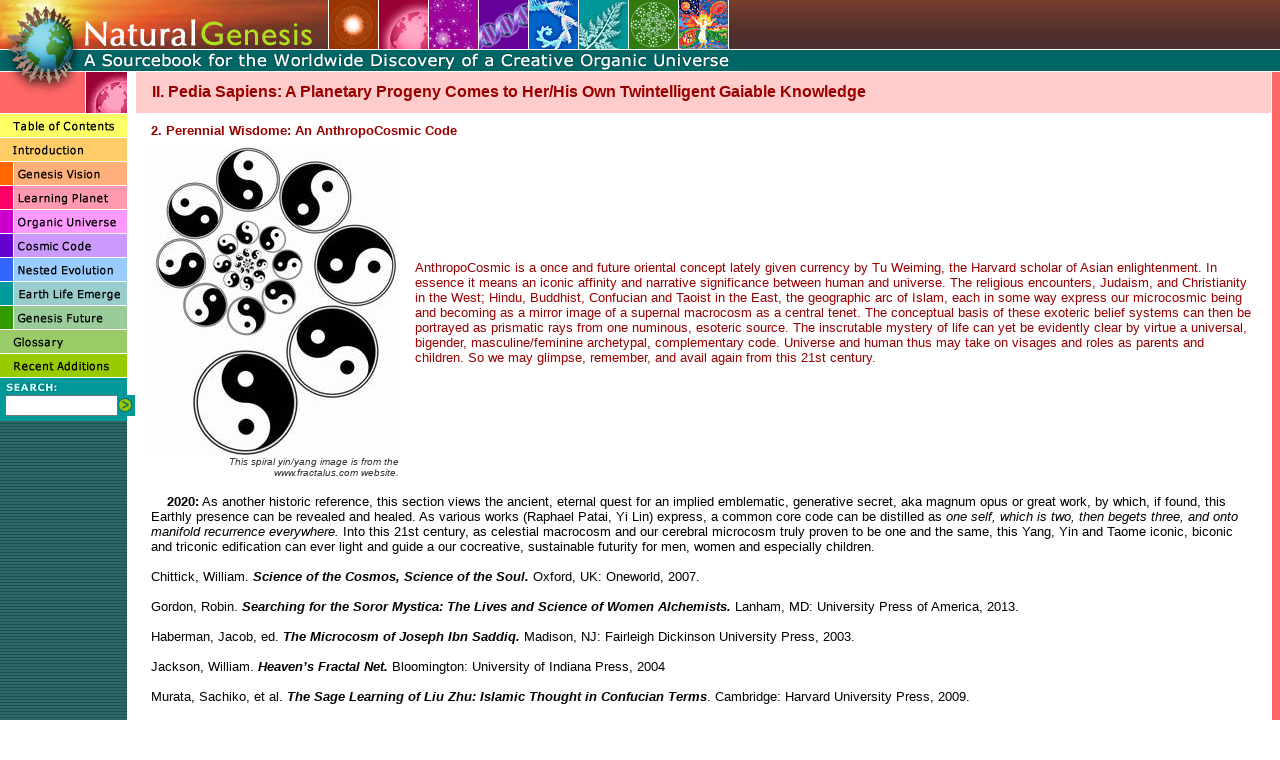

--- FILE ---
content_type: text/html
request_url: http://www.naturalgenesis.net/default.taf?_function=bib&ID=15
body_size: 30935
content:
 
 
<HTML>
<HEAD>
<TITLE>Natural Genesis</TITLE>
<META HTTP-EQUIV="Content-Type" CONTENT="text/html; charset=iso-8859-1">
<!-- ImageReady Preload Script (ngcnav.ir) -->
<SCRIPT TYPE="text/javascript">
<!--

function newImage(arg) {
	if (document.images) {
		rslt = new Image();
		rslt.src = arg;
		return rslt;
	}
}

function changeImages() {
	if (document.images && (preloadFlag == true)) {
		for (var i=0; i<changeImages.arguments.length; i+=2) {
			document[changeImages.arguments[i]].src = changeImages.arguments[i+1];
		}
	}
}

var preloadFlag = false;
function preloadImages() {
	if (document.images) {
		ngcnav_tc_over = newImage("images/ngcnav_tc-over.gif");
		ngcnav_tc_down = newImage("images/ngcnav_tc-down.gif");
		ngcnav_in_over = newImage("images/ngcnav_in-over.gif");
		ngcnav_in_down = newImage("images/ngcnav_in-down.gif");
		ngcnav_gv_over = newImage("images/ngcnav_gv-over.gif");
		ngcnav_gv_down = newImage("images/ngcnav_gv-down.gif");
		ngcnav_lp_over = newImage("images/ngcnav_lp-over.gif");
		ngcnav_lp_down = newImage("images/ngcnav_lp-down.gif");
		ngcnav_ou_over = newImage("images/ngcnav_ou-over.gif");
		ngcnav_ou_down = newImage("images/ngcnav_ou-down.gif");
		ngcnav_cc_over = newImage("images/ngcnav_cc-over.gif");
		ngcnav_cc_down = newImage("images/ngcnav_cc-down.gif");
		ngcnav_ne_over = newImage("images/ngcnav_ne-over.gif");
		ngcnav_ne_down = newImage("images/ngcnav_ne-down.gif");
		ngcnav_ee_over = newImage("images/ngcnav_ee-over.gif");
		ngcnav_ee_down = newImage("images/ngcnav_ee-down.gif");
		ngcnav_gf_over = newImage("images/ngcnav_gf-over.gif");
		ngcnav_gf_down = newImage("images/ngcnav_gf-down.gif");
		ngcnav_gl_over = newImage("images/ngcnav_gl-over.gif");
		ngcnav_gl_down = newImage("images/ngcnav_gl-down.gif");
		ngcnav_ra_over = newImage("images/ngcnav_ra-over.gif");
		ngcnav_ra_down = newImage("images/ngcnav_ra-down.gif");
		ngcnav_sg_over = newImage("images/ngcnav_sg-over.gif");
		preloadFlag = true;
	}
}

// -->
</SCRIPT>
<!-- End Preload Script -->

<style type="text/css">
<!--
body {
	background-color: #FFFFFF;
	background-image: url(images/ngcnav_bg.gif);
}
-->
</style>

<link href="css_styles.css" rel="stylesheet" type="text/css">
<SCRIPT LANGUAGE="JavaScript"> 
<!-- 
if (navigator.appName == "Microsoft Internet Explorer" && navigator.userAgent.indexOf('Opera') == -1) { 
	document.write('<link href="ie_css_styles.css" rel="stylesheet" type="text/css">')
 }
// --> 
</SCRIPT>

</HEAD>
<BODY BGCOLOR=#FFFFFF LEFTMARGIN=0 TOPMARGIN=0 MARGINWIDTH=0 MARGINHEIGHT=0 ONLOAD="preloadImages();">
<!-- ImageReady Slices (ngcbanr.psd) -->
<TABLE WIDTH=100% BORDER=0 CELLPADDING=0 CELLSPACING=0>
	<TR>
		
    <TD ROWSPAN=2><a href="default.taf"><IMG SRC="images/nghbanr_01.jpg" ALT="(logo)" WIDTH=84 HEIGHT=71 border="0"></a></TD>
		<TD><IMG SRC="images/ngcbanr_02.jpg" WIDTH=245 HEIGHT=49 ALT="Natural Genesis (logo text)"></TD>
		<TD><IMG SRC="images/ngcbanr_03.jpg" WIDTH=50 HEIGHT=49 ALT=""></TD>
		<TD><IMG SRC="images/ngcbanr_04.jpg" WIDTH=50 HEIGHT=49 ALT=""></TD>
		<TD><IMG SRC="images/ngcbanr_05.gif" WIDTH=50 HEIGHT=49 ALT=""></TD>
		<TD><IMG SRC="images/ngcbanr_06.gif" WIDTH=50 HEIGHT=49 ALT=""></TD>
		<TD><IMG SRC="images/ngcbanr_07.gif" WIDTH=50 HEIGHT=49 ALT=""></TD>
		<TD><IMG SRC="images/ngcbanr_08.gif" WIDTH=50 HEIGHT=49 ALT=""></TD>
		<TD><IMG SRC="images/ngcbanr_09.gif" WIDTH=50 HEIGHT=49 ALT=""></TD>
		<TD COLSPAN=2><IMG SRC="images/ngcbanr_10.gif" WIDTH=50 HEIGHT=49 ALT=""></TD>
		<TD width="100%"><IMG SRC="images/ngcbanr_11.gif" WIDTH=100% HEIGHT=49 ALT=""></TD>
	</TR>
	<TR>
		<TD COLSPAN=10><IMG SRC="images/ngcbanr_12.gif" WIDTH=645 HEIGHT=22 ALT="A Sourcebook for the Worldwide Discovery of a Creative Organic Universe""></TD>
		<TD width="100%"><IMG SRC="images/ngcbanr_14.gif" WIDTH=100% HEIGHT=22 ALT=""></TD>
	</TR>
	<TR>
		<TD><IMG SRC="images/ngcbanr_15.gif" WIDTH=84 HEIGHT=1 ALT=""></TD>
		<TD><IMG SRC="images/whitespacer.gif" WIDTH=245 HEIGHT=1 ALT=""></TD>
		<TD><IMG SRC="images/whitespacer.gif" WIDTH=50 HEIGHT=1 ALT=""></TD>
		<TD><IMG SRC="images/whitespacer.gif" WIDTH=50 HEIGHT=1 ALT=""></TD>
		<TD><IMG SRC="images/whitespacer.gif" WIDTH=50 HEIGHT=1 ALT=""></TD>
		<TD><IMG SRC="images/whitespacer.gif" WIDTH=50 HEIGHT=1 ALT=""></TD>
		<TD><IMG SRC="images/whitespacer.gif" WIDTH=50 HEIGHT=1 ALT=""></TD>
		<TD><IMG SRC="images/whitespacer.gif" WIDTH=50 HEIGHT=1 ALT=""></TD>
		<TD><IMG SRC="images/whitespacer.gif" WIDTH=50 HEIGHT=1 ALT=""></TD>
		<TD><IMG SRC="images/whitespacer.gif" WIDTH=31 HEIGHT=1 ALT=""></TD>
		<TD><IMG SRC="images/whitespacer.gif" WIDTH=19 HEIGHT=1 ALT=""></TD>
		<TD width="100%"><IMG SRC="images/whitespacer.gif" WIDTH=1 HEIGHT=1 ALT=""></TD>
	</TR>
</TABLE>
<!-- End ImageReady Slices -->
<table width="100%" height="100%" border="0" cellpadding="0" cellspacing="0">
  <tr>
    <td width="127" valign="top">
		<TABLE WIDTH=127 BORDER=0 CELLPADDING=0 CELLSPACING=0>
		  <TR>
          		<TD COLSPAN=3><IMG NAME="section_graphic" SRC="photos/P3.gif" WIDTH=127 HEIGHT=41 BORDER=0 ALT=""></TD>
		  </TR>		
		  <TR>
			<TD COLSPAN=3><IMG SRC="images/whitespacer.gif" WIDTH=127 HEIGHT=1 BORDER=0 ALT=""></TD>
		  </TR>		  
		  <TR>
          		<TD COLSPAN=3> <A HREF="/default.taf?_function=toc" ONMOUSEOVER="changeImages('ngcnav_tc', 'images/ngcnav_tc-over.gif'); return true;" ONMOUSEOUT="changeImages('ngcnav_tc', 'images/ngcnav_tc.gif'); return true;" ONMOUSEDOWN="changeImages('ngcnav_tc', 'images/ngcnav_tc-down.gif'); return true;" ONMOUSEUP="changeImages('ngcnav_tc', 'images/ngcnav_tc-over.gif'); return true;"> 
            		<IMG NAME="ngcnav_tc" SRC="images/ngcnav_tc.gif" WIDTH=127 HEIGHT=24 BORDER=0 ALT="Table of Contents"></A></TD>		  
		  </TR>
		  <TR>
			
          <TD COLSPAN=3> <A HREF="/default.taf?_function=chapter&ID=1" ONMOUSEOVER="changeImages('ngcnav_in', 'images/ngcnav_in-over.gif'); return true;" ONMOUSEOUT="changeImages('ngcnav_in', 'images/ngcnav_in.gif'); return true;" ONMOUSEDOWN="changeImages('ngcnav_in', 'images/ngcnav_in-down.gif'); return true;" ONMOUSEUP="changeImages('ngcnav_in', 'images/ngcnav_in-over.gif'); return true;"> 
            <IMG NAME="ngcnav_in" SRC="images/ngcnav_in.gif" WIDTH=127 HEIGHT=24 BORDER=0 ALT="Introduction"></A></TD>
		  </TR>
		  <TR>
			
          <TD COLSPAN=3> <A HREF="/default.taf?_function=chapter&ID=2" ONMOUSEOVER="changeImages('ngcnav_gv', 'images/ngcnav_gv-over.gif'); return true;" ONMOUSEOUT="changeImages('ngcnav_gv', 'images/ngcnav_gv.gif'); return true;" ONMOUSEDOWN="changeImages('ngcnav_gv', 'images/ngcnav_gv-down.gif'); return true;" ONMOUSEUP="changeImages('ngcnav_gv', 'images/ngcnav_gv-over.gif'); return true;"> 
            <IMG NAME="ngcnav_gv" SRC="images/ngcnav_gv.gif" WIDTH=127 HEIGHT=24 BORDER=0 ALT="Genesis Vision"></A></TD>
		  </TR>
		  <TR>
			
          <TD COLSPAN=3> <A HREF="/default.taf?_function=chapter&ID=3" ONMOUSEOVER="changeImages('ngcnav_lp', 'images/ngcnav_lp-over.gif'); return true;" ONMOUSEOUT="changeImages('ngcnav_lp', 'images/ngcnav_lp.gif'); return true;" ONMOUSEDOWN="changeImages('ngcnav_lp', 'images/ngcnav_lp-down.gif'); return true;" ONMOUSEUP="changeImages('ngcnav_lp', 'images/ngcnav_lp-over.gif'); return true;"> 
            <IMG NAME="ngcnav_lp" SRC="images/ngcnav_lp.gif" WIDTH=127 HEIGHT=24 BORDER=0 ALT="Learning Planet"></A></TD>
		  </TR>
		  <TR>
			
          <TD COLSPAN=3> <A HREF="/default.taf?_function=chapter&ID=4" ONMOUSEOVER="changeImages('ngcnav_ou', 'images/ngcnav_ou-over.gif'); return true;" ONMOUSEOUT="changeImages('ngcnav_ou', 'images/ngcnav_ou.gif'); return true;" ONMOUSEDOWN="changeImages('ngcnav_ou', 'images/ngcnav_ou-down.gif'); return true;" ONMOUSEUP="changeImages('ngcnav_ou', 'images/ngcnav_ou-over.gif'); return true;"> 
            <IMG NAME="ngcnav_ou" SRC="images/ngcnav_ou.gif" WIDTH=127 HEIGHT=24 BORDER=0 ALT="Organic Universe"></A></TD>
		  </TR>
		  <TR>
			
          <TD COLSPAN=3> <A HREF="/default.taf?_function=chapter&ID=5" ONMOUSEOVER="changeImages('ngcnav_cc', 'images/ngcnav_cc-over.gif'); return true;" ONMOUSEOUT="changeImages('ngcnav_cc', 'images/ngcnav_cc.gif'); return true;" ONMOUSEDOWN="changeImages('ngcnav_cc', 'images/ngcnav_cc-down.gif'); return true;" ONMOUSEUP="changeImages('ngcnav_cc', 'images/ngcnav_cc-over.gif'); return true;"> 
            <IMG NAME="ngcnav_cc" SRC="images/ngcnav_cc.gif" WIDTH=127 HEIGHT=24 BORDER=0 ALT=""></A></TD>
		  </TR>
		  <TR>
			
          <TD COLSPAN=3> <A HREF="/default.taf?_function=chapter&ID=6" ONMOUSEOVER="changeImages('ngcnav_ne', 'images/ngcnav_ne-over.gif'); return true;" ONMOUSEOUT="changeImages('ngcnav_ne', 'images/ngcnav_ne.gif'); return true;" ONMOUSEDOWN="changeImages('ngcnav_ne', 'images/ngcnav_ne-down.gif'); return true;" ONMOUSEUP="changeImages('ngcnav_ne', 'images/ngcnav_ne-over.gif'); return true;"> 
            <IMG NAME="ngcnav_ne" SRC="images/ngcnav_ne.gif" WIDTH=127 HEIGHT=24 BORDER=0 ALT=""></A></TD>
		  </TR>
		  <TR>
			
          <TD COLSPAN=3> <A HREF="/default.taf?_function=chapter&ID=7" ONMOUSEOVER="changeImages('ngcnav_ee', 'images/ngcnav_ee-over.gif'); return true;" ONMOUSEOUT="changeImages('ngcnav_ee', 'images/ngcnav_ee.gif'); return true;" ONMOUSEDOWN="changeImages('ngcnav_ee', 'images/ngcnav_ee-down.gif'); return true;" ONMOUSEUP="changeImages('ngcnav_ee', 'images/ngcnav_ee-over.gif'); return true;"> 
            <IMG NAME="ngcnav_ee" SRC="images/ngcnav_ee.gif" WIDTH=127 HEIGHT=24 BORDER=0 ALT="Earth Life Emerge"></A></TD>
		  </TR>
		  <TR>
			
          <TD COLSPAN=3> <A HREF="/default.taf?_function=chapter&ID=8" ONMOUSEOVER="changeImages('ngcnav_gf', 'images/ngcnav_gf-over.gif'); return true;" ONMOUSEOUT="changeImages('ngcnav_gf', 'images/ngcnav_gf.gif'); return true;" ONMOUSEDOWN="changeImages('ngcnav_gf', 'images/ngcnav_gf-down.gif'); return true;" ONMOUSEUP="changeImages('ngcnav_gf', 'images/ngcnav_gf-over.gif'); return true;"> 
            <IMG NAME="ngcnav_gf" SRC="images/ngcnav_gf.gif" WIDTH=127 HEIGHT=24 BORDER=0 ALT="Genesis Future"></A></TD>
		  </TR>
		  <TR>
			
          <TD COLSPAN=3> <A HREF="/default.taf?_function=glossary&Letter=A" ONMOUSEOVER="changeImages('ngcnav_gl', 'images/ngcnav_gl-over.gif'); return true;" ONMOUSEOUT="changeImages('ngcnav_gl', 'images/ngcnav_gl.gif'); return true;" ONMOUSEDOWN="changeImages('ngcnav_gl', 'images/ngcnav_gl-down.gif'); return true;" ONMOUSEUP="changeImages('ngcnav_gl', 'images/ngcnav_gl-over.gif'); return true;"> 
            <IMG NAME="ngcnav_gl" SRC="images/ngcnav_gl.gif" WIDTH=127 HEIGHT=24 BORDER=0 ALT="Glossary"></A></TD>
		  </TR>
		  <TR>
			
          <TD COLSPAN=3> <A HREF="/default.taf?_function=recent" ONMOUSEOVER="changeImages('ngcnav_ra', 'images/ngcnav_ra-over.gif'); return true;" ONMOUSEOUT="changeImages('ngcnav_ra', 'images/ngcnav_ra.gif'); return true;" ONMOUSEDOWN="changeImages('ngcnav_ra', 'images/ngcnav_ra-down.gif'); return true;" ONMOUSEUP="changeImages('ngcnav_ra', 'images/ngcnav_ra-over.gif'); return true;"> 
            <IMG NAME="ngcnav_ra" SRC="images/ngcnav_ra.gif" WIDTH=127 HEIGHT=24 BORDER=0 ALT="Recent Additions"></A></TD>
		  </TR>
		  <TR>
			<TD COLSPAN=3> <IMG SRC="images/ngcnav_12.gif" WIDTH=127 HEIGHT=17 ALT="Search"></TD>
		  </TR>
		  <TR bgcolor="#009999"><form name="searchForm" method="post" action="/default.taf?_function=search">
			<TD> <IMG SRC="images/ngcnav_13.gif" WIDTH=5 HEIGHT=14 ALT=""></TD>
			<TD align="center"><input name="Search_String" type="text" size="12" maxlength="80"></TD>
			<TD> <A ONMOUSEOVER="changeImages('ngcnav_sg', 'images/ngcnav_sg-over.gif'); return true;" ONMOUSEOUT="changeImages('ngcnav_sg', 'images/ngcnav_sg.gif'); return true;" ONCLICK="document.searchForm.submit();">
					<IMG NAME="ngcnav_sg" SRC="images/nghnav_sg.gif" WIDTH=17 HEIGHT=14 BORDER=0 ALT="Submit"></A></TD>
		  </form></TR>
		  <TR>
			<TD COLSPAN=3> <IMG SRC="images/ngcnav_16.gif" WIDTH=127 HEIGHT=5 ALT=""></TD>
		  </TR>
	</TABLE></td>
    <td width="100%" valign="top">
	<h1 class="titlebar lp_outline_bgcolor lp_outline_txtcolor">
	II. Pedia Sapiens: A Planetary Progeny Comes to Her/His Own Twintelligent Gaiable Knowledge</h1>
	
	<p class="subhead_A lp_outline_txtcolor">2. Perennial Wisdome: An AnthropoCosmic Code</p>
			<table width="100%" border="0" cellspacing="0" cellpadding="0">
		<tr valign="top">
			<td>&nbsp;</td>
			<td><img src="photos/Photo15.jpg" width="248" height="310"></td>
			<td>&nbsp;</td>
			<td width="100%" rowspan="3" valign="middle" class="bodytextNoIndent lp_outline_txtcolor">AnthropoCosmic is a once and future oriental concept lately given currency by Tu Weiming, the Harvard scholar of Asian enlightenment.  In essence it means an iconic affinity and narrative significance between human and universe.  The religious encounters, Judaism, and Christianity in the West; Hindu, Buddhist, Confucian and Taoist in the East, the geographic arc of Islam, each in some way express our microcosmic being and becoming as a mirror image of a supernal macrocosm as a central tenet. The conceptual basis of these exoteric belief systems can then be portrayed as prismatic rays from one numinous, esoteric source. The inscrutable mystery of life can yet be evidently clear by virtue a universal, bigender, masculine/feminine archetypal, complementary code.  Universe and human thus may take on visages and roles as parents and children.   So we may glimpse, remember, and avail again from this 21st century.
<br><br></td>
			<td>&nbsp;</td>
		</tr>
		<tr>
			<td>&nbsp;</td>
			<td align="right" class="introImageCredit">This spiral yin/yang image is from the www.fractalus.com website.</td>
			<td>&nbsp;</td>
			<td>&nbsp;</td>
		</tr>
		<tr>
			<td><img src="images/spacer.gif" width="16" height="16"></td>
			<td><img src="images/spacer.gif" width="16" height="16"></td>
			<td><img src="images/spacer.gif" width="16" height="16"></td>
			<td><img src="images/spacer.gif" width="16" height="16"></td>
		</tr>
		</table>
	
			<p class="bodytext">
					<b>2020:</b> As another historic reference, this section views the ancient, eternal quest for an implied emblematic, generative secret, aka magnum opus or great work, by which, if found, this Earthly presence can be revealed and healed.  As various works (Raphael Patai, Yi Lin) express, a common core code can be distilled as <i>one self, which is two, then begets three, and onto manifold recurrence everywhere.</i>  Into this 21st century, as celestial macrocosm and our cerebral microcosm truly proven to be one and the same, this Yang, Yin and Taome iconic, biconic and triconic edification can ever light and guide a our cocreative, sustainable futurity for men, women and especially children.  <br /><br />Chittick, William. <b><i>Science of the Cosmos, Science of the Soul. </i></b> Oxford, UK: Oneworld, 2007.<br /><br />Gordon, Robin. <b><i>Searching for the Soror Mystica: The Lives and Science of Women Alchemists. </i></b>  Lanham, MD: University Press of America, 2013.<br /><br />Haberman, Jacob, ed. <b><i>The Microcosm of Joseph Ibn Saddiq. </i></b>  Madison, NJ: Fairleigh Dickinson University Press, 2003.<br /><br />Jackson, William. <b><i>Heaven’s Fractal Net. </i></b>  Bloomington: University of Indiana Press, 2004<br /><br />Murata, Sachiko, et al. <b><i>The Sage Learning of Liu Zhu: Islamic Thought in Confucian Terms</i></b>. Cambridge: Harvard University Press, 2009.<br /><br />Panikkar, Raimon. <b><i>The Rhythm of Being. </i></b>  Maryknoll, NY: Orbis Books, 2010.<br /><br />Sterckx, Roel. <b><i>Ways of Heaven: An Introduction to Chinese Thought.</i></b> New York: Basic Books, 2019.<br /><br />Wang, Robin. <b><i>Yinyang: The Way of Heaven and Earth in Chinese Thought and Culture. </i></b>  Cambridge: Cambridge University Press, 2012.<br /><br />Weiming, Tu. <b>An “Anthropocosmic” Perspective on Creativity.</b> <i>Procedia Social and Behavioral Sciences.</i> 2/5, 2010.</p>
		
		<p></p>
	

	<p class="bibliotext">
			Artson, Bradley Shavit. 
		<span class="biblio_titlecase">Clay in the Potter’s Hands: Human Evolution in a Self-Creating World.</span> 
		<i>Tikkun</i>. 
					February, 
		
		2009. 
		 In this journal “to heal, repair, and transform the world,” the American Jewish University Dean of the Ziegler School of Rabbinic Studies evokes Hebrew wisdom, in a Rethinking Religion section, to advise a numinous evolutionary genesis meant to be fulfilled by exemplary co-creative persons.  As Brandeis theologian Arthur Green wrote in <i>Tikkun</i> a decade earlier A Kabbalah for the Environmental Age (May 1999 herein), the great secret, as the quote avers, is to realize micro human and macro universe as an reflective epitome of each other.  Indeed, it need be said, as philosopher Beatrice Bruteau (search) advises, quite evidently as children to parents.
	
	</p>

			<p class="biblioquote">      I told you before that you are portable lightning, but that is not the whole story.  You are also portable bags of ocean: the saline solution of your blood is closer to the content of ocean water than you might care to know.  We are living, walking puddles of ocean, powered by lightning.  In our bodies is the entire story of the universe’s creation.  You yourselves contain the energy of the Big Bang, the primordial lightning out of which life emerged, the salty life-giving mix of the sea, the sociability of primates – all of that millennial history is in you, in each of us.  Paul Valery says, “The universe is built on a plan, the profound symmetry of which is somehow present in the inner structure of our own intellect.”  Our minds, our bodies, our emotions, and our way of being in the world are the universe itself organized into consciousness.  We are the universe organizing itself and erupting into consciousness. (9)</p>
	
	<p class="bibliotext">
			Atran, Scott. 
		<span class="biblio_titlecase"><i>Cognitive Foundations of Natural History</i>.</span> 
		Cambridge, UK: Cambridge University Press, 
		
		 1990. 
		How the principle of an “Analogy of Nature” permeated and informed the nascent scientific mentality until the 19th century.  Its “mid-level” human was the prototype for an ascendant scale of creation.
	
	</p>

	
	<p class="bibliotext">
			Beecher, Jonathan. 
		<span class="biblio_titlecase"><i>Charles Fourier</i>.</span> 
		Berkeley: University of California Press, 
		
		 1986. 
		A biography of the French mathematican (1772-1837) who pursued the common project to “read in the mysterious book of nature.” This task is to be interpreted by an appreciation of the “law of universal analogy” that imbues a Divinely inspired harmony.
	
	</p>

			<p class="biblioquote">The affirmation of the correspondence between the passions and the material universe constituted the core of Fourier’s theory of universal analogy.  The theory rested on two premises: (1) the universe was a unified system, a web of hidden correspondences or hieroglyphs, and (2) man was at the center of the system. (341)</p>
	
	<p class="bibliotext">
			Brauen, Martin. 
		<span class="biblio_titlecase"><i>The Mandala: Sacred Circle in Tibetan Buddhism</i>.</span> 
		Boston: Shambhala, 
		
		 1997. 
		Their intricate, personified diagrams and sand paintings are a conceptual mirror of a single, multifaceted creation which reflects a fractal-like accord between every being and plane.  The Buddhist cosmology is founded on this indispensable relation between person, temple (stupa), community and numinous universe.
	
	</p>

			<p class="biblioquote">       We have encountered in various aspects the fundamental wisdom of Tantric Buddhism, according to which structures and events recur endlessly from the expanse of the macrocosm to the minuteness of the microcosm and everything appears as a copy of another copy…in other words, we have discovered that the person and all other beings are not part of the cosmos but contain this cosmos within themselves - in such a way that they are constructed similarly to the macrocosm and the same processes take place within them as in the world around them. (124)</p>
	
	<p class="bibliotext">
			Briggs, John and F. David Peat. 
		<span class="biblio_titlecase"><i>Seven Life Lessons of Chaos</i>.</span> 
		New York: Harper Collins, 
		
		 1999. 
		A scientist and a psychologist find in the new complexity sciences a basis for personal significance and in their fractal resonance a profound confirmation of perennial wisdom.
	
	</p>

			<p class="biblioquote">A Chan Buddhist text says, “One particle of dust is raised and the great earth lies therein; one flower blooms and a universe rises with it.”  The poet William Blake echoes the Zen text with his instruction in “Auguries of Innocence”: “to see the world in a grain of sand, and eternity in an hour.”  Fractal self-similarity is the chaos version of this ancient and poetic truth. (103)</p>
	
	<p class="bibliotext">
			Cairns, Grace. 
		<span class="biblio_titlecase"><i>Man as Microcosm in Tantric Hinduism</i>.</span> 
		New Delhi: Manohar, 
		
		 1992. 
		This correspondence provides a structural scaffold for the ascent of spiritual consciousness both for an individual person and the entire cosmic development.  All of which, Grace notes, is largely unknown to Western mentalities.
	
	</p>

	
	<p class="bibliotext">
			Cambray, Joseph. 
		<span class="biblio_titlecase"><i>Synchronicity: Nature and Psyche in an Interconnected Universe</i>.</span> 
		College Station: Texas A & M University Press, 
		
		 2009. 
		A Jungian psychologist provides a book-length essay from the “holistic perspective” of Carl Jung and collaborator physicist Wolfgang Pauli, for whom everything and everyone seamlessly reflect each other, to a 21st century encounter via theories of self-organizing, complex adaptive systems.  By so doing, both cosmic nature and personal selfhood can be realized to develop and arise as similar individuations. This vista is continued in a Cultural Synchronicities chapter as the emergence of democratic societies.   One senses that a grand synthesis of cosmogenesis and psychogenesis awaits if only we witness this revolutionary quickening, awakening universe.
	
	</p>

			<p class="biblioquote">     The return of holism in the sciences through complexity theory has cut across traditional academic disciplines.  The emergentist paradigm appears to have applicability at all levels of scale from the most microscopic/subatomic descriptions of physics, on through aggregate phenomena in chemistry, biology, and astronomy, as well as in the human and social sciences. (45-46)</p>
	
	<p class="bibliotext">
			Capra, Fritjof and David Steindl-Rast. 
		<span class="biblio_titlecase"><i>Belonging to the Universe</i>.</span> 
		San Francisco: HarperSanFrancisco, 
		
		 1991. 
		A dialogue between a physicist and a monk on the fruitful convergence of science and spirituality. By way of a recovery of the microcosm – macrocosm correspondence, in the sense of Gregory Bateson's ‘the pattern that connects,’ human beings can once more become integral participants within a purposeful creation.
	
	</p>

			<p class="biblioquote">      Fritjof: Over the last ten years, I have come to see spirituality, or what you would call religious experience, as the mode of consciousness where we feel connected to the cosmos as a whole. (58)</p>
	
	<p class="bibliotext">
			Cardini, Franco. 
		<span class="biblio_titlecase"><i>The Companion to Medieval Society</i>.</span> 
		Montreal: McGill-Queen’s University Press, 
		
		 2012. 
		A University of Florence historian achieves a lucid, illustrated distant retrospective of the millennia circa 500 to 1500.  The “encyclopaedist” project for our cumulative knowledge is seen as commencing early in those middle ages.  And once more it is noted that a secret luminous heart of wisdom ever imbued its perennial quest  with human persons ever as the iconic centre of creation, “human beings as microcosm, mirror and synthesis of the macrocosm.” (229)  For the representative philosopher Marsilio Ficino (1433-1499), a “universal sympathy and similarity abided across all scales of being in an animate, holistic cosmos.”
	
	</p>

	
	<p class="bibliotext">
			Chenu, Marie-Dominique, OP. 
		<span class="biblio_titlecase"><i>Nature, Man, and Society in the Twelfth Century</i>.</span> 
		Chicago: University of Chicago Press, 
		
		 1968. 
		As Franklin Harkins likewise herein notes, in early medieval times, a stirring realization arose across Europe that this extant creation was open and amenable to human understanding.  Chenu (1895-1990) was a Catholic theologian who sought to reconstruct this renaissance.  Once again, the essential revelation is a mirror correspondence between God and us, much as if parent and child.  Alas, some nine centuries on all semblance, quest, and hope for such an innate secret is now abandoned.  Postmodernism concludes, to its satisfaction, that knowledge is not even possible, while a Ptolemaic physics concurs that in a pointless multiverse there is nothing to know anyway.  But from our historic vantage, if this distant yet perennial heart of wisdom can yet be availed in a natural genesis, we might just in time be able to find and birth ourselves unto an expectant cosmos.
	
	</p>

			<p class="biblioquote">     At the very time that the concept of a parallelism between man as microcosm and the universe as macrocosm was coming newly to the fore, the Dionysian and Erigenist theme of a “continuity” between man and the cosmos was about to emerge to qualify the Platonic concept.  The key to the understanding of the universe, and of man in the universe, was taken to be the ordered, dynamic, and progressive chain of all beings – a chain in which causality and meaning fall together, and in which each being is a “theophany,” a revelation of God. (23)</p>
	
	<p class="bibliotext">
			Chittick, William. 
		<span class="biblio_titlecase"><i>Science of the Cosmos, Science of the Soul</i>.</span> 
		Oxford, UK: Oneworld, 
		
		 2007. 
		The SUNY Stony Brook historian of religions is a foremost scholar on “pre-modern Islamic intellectual history and its relevance for contemporary humanistic concerns.”  In this late phase of the Abrahamic religions, rife and torn by factions, it is vital to recover and “rehabilitate” their original true essence.  While human beings are subjects to be in thrall of their Creator, they rightly have their own created significance.  The crux of perennial wisdom is again a mirror co-reflection of macrocosm and microcosm, much as if parent and child.  In this regard, with Harvard colleague Tu Weiming (search), this is an “Anthropocosmic vision” whence humanity is Heaven’s form of self-disclosure, expression, and realization.  This is a crucial insight for our time.  People, individually and altogether, need to know they have a purpose unto this intended earthly realm, which we must witness as participants in a great cosmic transformation.  Here is wisdom in our midst, not to be left on shelves but as portals across the millennia to once more light the way forward.
	
	</p>

	
	<p class="bibliotext">
			Clarke, W. Norris, S.J. 
		<span class="biblio_titlecase">Living on the Edge: The Human Person as ‘Frontier Being’ and Microcosm.</span> 
		<i>International Philosophical Quarterly</i>. 
					36/2, 
		
		1996. 
		To this Fordham theologian, the human individual, as a miniature cosmos, lives and serves at its creative leading edge.
	
	</p>

			<p class="biblioquote">       The aim of this paper is to propose a creative “retrieval” of an interconnected pair of very ancient - but I still think very rich and seminal - ideas of what it means to be a human being and its place in the cosmos.  These ideas have nourished reflective human thought for centuries in the past, but like so many such ideas they seem to have dropped out of focal awareness, in our own day, partly because of the collapse of all utopian visions of the human race, owing to our twentieth-century experiences of irrational violence, and partly because the predominance of the scientific view has flattened out our world vision to a single this-worldly dimension of physico-chemical and biological forces where spirit has been banished either as unreal or as inaccessible.</p>
	

<p>
 
	

	
	
			
	
			
	
	
	 
	<!-- 7 -->
	
			
		
	
	
	
	<p align="center" class="biblioPageNav">

		 
		 
					
			<B>1</B>
					
			 | <A HREF="/default.taf?_page=2&_start=13&_function=bib&ID=15&_UserReference=C3FE8FDAAEBAD1106979BD6C">2</A>
					
			 | <A HREF="/default.taf?_page=3&_start=25&_function=bib&ID=15&_UserReference=C3FE8FDAAEBAD1106979BD6C">3</A>
					
			 | <A HREF="/default.taf?_page=4&_start=37&_function=bib&ID=15&_UserReference=C3FE8FDAAEBAD1106979BD6C">4</A>
					
			 | <A HREF="/default.taf?_page=5&_start=49&_function=bib&ID=15&_UserReference=C3FE8FDAAEBAD1106979BD6C">5</A>
					
			 | <A HREF="/default.taf?_page=6&_start=61&_function=bib&ID=15&_UserReference=C3FE8FDAAEBAD1106979BD6C">6</A>
					
			 | <A HREF="/default.taf?_page=7&_start=73&_function=bib&ID=15&_UserReference=C3FE8FDAAEBAD1106979BD6C">7</A>
		
		&nbsp;<A HREF="/default.taf?_page=2&_start=13&_function=bib&ID=15&_UserReference=C3FE8FDAAEBAD1106979BD6C">Next</A> 
		 
	
	</p>



<p>
    </td>
    <td rowspan="2" width="8" class="lp_rb_bgcolor"><img src="images/spacer.gif" width="8" height="1"></td>
  </tr>
  <tr>
  	<td colspan="2" class="navbar"><p><a class="homefooter" href="default.taf">HOME</a>&nbsp;| 
		<a class="tcfooter" href="/default.taf?_function=toc">TABLE&nbsp;OF&nbsp;CONTENTS</a>&nbsp;| 
		<a class="infooter" href="/default.taf?_function=chapter&ID=1">Introduction</a>&nbsp;| 
		<a class="gvfooter" href="/default.taf?_function=chapter&ID=2">GENESIS&nbsp;VISION</a>&nbsp;| 
		<a class="lpfooter" href="/default.taf?_function=chapter&ID=3">LEARNING&nbsp;PLANET</a>&nbsp;| 
		<a class="oufooter" href="/default.taf?_function=chapter&ID=4">ORGANIC&nbsp;UNIVERSE</a><br>
        	<a class="ccfooter" href="/default.taf?_function=chapter&ID=5">COSMIC&nbsp;CODE</a>&nbsp;| 
		<a class="nefooter" href="/default.taf?_function=chapter&ID=6">NESTED&nbsp;EVOLUTION</a>&nbsp;| 
		<a class="elefooter" href="/default.taf?_function=chapter&ID=7">EARTH&nbsp;LIFE&nbsp;EMERGE</a>&nbsp;| 
		<a class="gffooter" href="/default.taf?_function=chapter&ID=8">GENESIS&nbsp;FUTURE</a>&nbsp;| 
		<a class="glfooter" href="/default.taf?_function=glossary&Letter=A">GLOSSARY</a>&nbsp;| 
		<a class="rafooter" href="ngcontent_ra.html">RECENT&nbsp;ADDITIONS</a></p></td>

</tr></table>
</BODY>
</HTML>


--- FILE ---
content_type: text/css
request_url: http://www.naturalgenesis.net/css_styles.css
body_size: 13785
content:
a {text-decoration: none; }a:link {	text-decoration: none;	color: #3366CC;}a:visited {	text-decoration: none;	color: #993399;}a:hover, a:active {text-decoration: underline;}h1 {	font-family: Verdana, Arial, Helvetica, sans-serif;	font-weight: bold;	font-size: 16px;	line-height: 18px;}.submissionbox {	font-family: Verdana, Arial, Helvetica, sans-serif;	font-size: 12px;	color: #FFFFFF;	background-color: #006666;	margin-bottom: 0px;	line-height: 16px;}.submissionbox a:link, .submissionbox a:visited {	color: #FFFFFF;	text-decoration: none;}.submissionbox a:hover, .submissionbox a:active {	color: #FFFFFF;	text-decoration: underline;}.leftquotemark {	font-family: "Times New Roman", Times, serif;	font-size: 72px;	color: #CCCCFF;	line-height: 16px;}.quoteText {	font-family: Verdana, Arial, Helvetica, sans-serif;	font-size: 12px;	color: #666699;	line-height: 16px;	text-align: justify;	font-style: italic;	margin-bottom: 0px;}.homebody {	font-family: Verdana, Arial, Helvetica, sans-serif;	font-size: 12px;	color: #003333;	line-height: 16px;	text-indent: 12pt;	margin: 0px;}.quotebyline {	font-family: Verdana, Arial, Helvetica, sans-serif;	font-size: 12px;	color: #333366;	text-align: right;	margin-top: -8px;	font-style: normal;	margin-bottom: 16px;}.quotehiddenbyline {	font-family: Verdana, Arial, Helvetica, sans-serif;	font-size: 12px;	color: #FFFFFF;	text-align: right;	margin-top: 0px;	font-style: normal;	margin-bottom: 0px;}.titlebar {	margin: 0px 0px 4px;	padding: 11px 16px 3px;	border-right-width: 1px;	border-left-width: 1px;	border-right-color: #FFFFFF;	border-left-color: #FFFFFF;	height: 27px;	border-top-style: none;	border-right-style: solid;	border-bottom-style: none;	border-left-style: solid;}.titlebarSplit {	margin: 0px 0px 8px;	padding: 3px 16px;	border-right-width: 1px;	border-left-width: 1px;	border-right-color: #FFFFFF;	border-left-color: #FFFFFF;	height: 35px;	border-top-style: none;	border-right-style: solid;	border-bottom-style: none;	border-left-style: solid;}.subtitlebar {	font-size: 14px;	margin: 0px;	padding: 0px;}.outline_head {	font-family: Verdana, Arial, Helvetica, sans-serif;	font-size: 15px;	font-weight: bold;	margin-top: 0px;	margin-bottom: 8px;	margin-left: 8px;	border: #FFFFFF;	padding-top: 3px;	padding-bottom: 3px;	padding-left: 8px;	padding-right: 8px;	margin-right: 8px;}.outline_A {	font-family: Verdana, Arial, Helvetica, sans-serif;	font-size: 13px;	font-weight: bold;	margin-top: 8px;	margin-right: 16px;	margin-bottom: 5px;	margin-left: 36px;}.outline_BRa {	font-family: Verdana, Arial, Helvetica, sans-serif;	font-size: 13px;	font-weight: normal;	margin-top: 0px;	margin-right: 16px;	margin-bottom: 5px;	margin-left: 36px;}.outline_B {	font-family: Verdana, Arial, Helvetica, sans-serif;	font-size: 13px;	font-weight: normal;	margin-top: 0px;	margin-right: 16px;	margin-bottom: 5px;	margin-left: 56px;}.navbar {	font-family: Verdana, Arial, Helvetica, sans-serif;	font-weight: normal;	margin: 5px 0px 0px;	padding: 4px 5px 5px;	background-color: #135454;	border-right-width: 1px;	border-right-color: #FFFFFF;	border-left-color: #FFFFFF;	border-right-style: solid;	font-size: 11px;	text-transform: uppercase;	text-align: center;	line-height: 15px;	color: #FFFFFF;	height: 41px;}.ele_color {color: #003333;}a.homefooter:link, a.homefooter:visited {text-decoration: none; color: #99CC00;}a.tcfooter:link, a.tcfooter:visited {text-decoration: none; color: #FFFF66;}a.infooter:link, a.infooter:visited {text-decoration: none; color: #FFCC66;}a.gvfooter:link, a.gvfooter:visited {text-decoration: none; color: #FFAF79;}a.lpfooter:link, a.lpfooter:visited {text-decoration: none; color: #FF99AF;}a.oufooter:link, a.oufooter:visited {text-decoration: none; color: #FF99FF;}a.ccfooter:link, a.ccfooter:visited {text-decoration: none; color: #CC99FF;}a.nefooter:link, a.nefooter:visited {text-decoration: none; color: #99CCFF;}a.elefooter:link, a.elefooter:visited {text-decoration: none; color: #99CCCC;}a.gffooter:link, a.gffooter:visited {text-decoration: none; color: #99CC99;}a.glfooter:link, a.glfooter:visited {text-decoration: none; color: #99CC33;}a.rafooter:link, a.rafooter:visited {text-decoration: none; color: #99CC00;}a.homefooter:hover {text-decoration: underline; color: #99CC00;}a.tcfooter:hover {text-decoration: underline; color: #FFFF66;}a.infooter:hover {text-decoration: underline; color: #FFCC66;}a.gvfooter:hover {text-decoration: underline; color: #FFAF79;}a.lpfooter:hover {text-decoration: underline; color: #FF99AF;}a.oufooter:hover {text-decoration: underline; color: #FF99FF;}a.ccfooter:hover {text-decoration: underline; color: #CC99FF;}a.nefooter:hover {text-decoration: underline; color: #99CCFF;}a.elefooter:hover {text-decoration: underline; color: #99CCCC;}a.gffooter:hover {text-decoration: underline; color: #99CC99;}a.glfooter:hover {text-decoration: underline; color: #99CC33;}a.rafooter:hover {text-decoration: underline; color: #99CC00;}.tc_outline_bgcolor {background-color: #FFFF99;}.in_outline_bgcolor {background-color: #FFCC66;}.gv_outline_bgcolor {background-color: #FFCC99;}.lp_outline_bgcolor {background-color: #FFCCCC;}.ou_outline_bgcolor {background-color: #FFCCFF;}.cc_outline_bgcolor {background-color: #CCCCFF;}.ne_outline_bgcolor {background-color: #99CCFF;}.ee_outline_bgcolor {background-color: #99CCCC;}.gf_outline_bgcolor {background-color: #99CC99;}.gl_outline_bgcolor {background-color: #CCFF99;}.ra_outline_bgcolor {background-color: #CCFF99;}.sr_outline_bgcolor {background-color: #CCFFFF;}.tc_outline_txtcolor {color: #663300;}.in_outline_txtcolor {color: #663300;}.gv_outline_txtcolor {color: #993300;}.lp_outline_txtcolor {color: #990000;}.ou_outline_txtcolor {color: #660066;}.cc_outline_txtcolor {color: #330066;}.ne_outline_txtcolor {color: #003366;}.ee_outline_txtcolor {color: #006666;}.gf_outline_txtcolor {color: #003300;}.gl_outline_txtcolor {color: #336600;}.ra_outline_txtcolor {color: #336600;}.sr_outline_txtcolor {color: #006666;}.tc_outline_txtcolor a:link, .tc_outline_txtcolor a:visited {text-decoration: none; color: #663300;}.in_outline_txtcolor a:link, .in_outline_txtcolor a:visited {text-decoration: none; color: #663300;}.gv_outline_txtcolor a:link, .gv_outline_txtcolor a:visited {text-decoration: none; color: #993300;}.lp_outline_txtcolor a:link, .lp_outline_txtcolor a:visited {text-decoration: none; color: #990000;}.ou_outline_txtcolor a:link, .ou_outline_txtcolor a:visited {text-decoration: none; color: #660066;}.cc_outline_txtcolor a:link, .cc_outline_txtcolor a:visited {text-decoration: none; color: #330066;}.ne_outline_txtcolor a:link, .ne_outline_txtcolor a:visited {text-decoration: none; color: #003366;}.ee_outline_txtcolor a:link, .ee_outline_txtcolor a:visited {text-decoration: none; color: #006666;}.gf_outline_txtcolor a:link, .gf_outline_txtcolor a:visited {text-decoration: none; color: #003300;}.gl_outline_txtcolor a:link, .gl_outline_txtcolor a:visited {text-decoration: none; color: #006666;}.ra_outline_txtcolor a:link, .ra_outline_txtcolor a:visited {text-decoration: none; color: #669900;}.sr_outline_txtcolor a:link, .sr_outline_txtcolor a:visited {text-decoration: none; color: #006666;}.tc_outline_txtcolor a:hover, .tc_outline_txtcolor a:active {text-decoration: underline; color: #663300;}.in_outline_txtcolor a:hover, .in_outline_txtcolor a:active {text-decoration: underline; color: #663300;}.gv_outline_txtcolor a:hover, .gv_outline_txtcolor a:active {text-decoration: underline; color: #993300;}.lp_outline_txtcolor a:hover, .lp_outline_txtcolor a:active {text-decoration: underline; color: #990000;}.ou_outline_txtcolor a:hover, .ou_outline_txtcolor a:active {text-decoration: underline; color: #660066;}.cc_outline_txtcolor a:hover, .cc_outline_txtcolor a:active {text-decoration: underline; color: #330066;}.ne_outline_txtcolor a:hover, .ne_outline_txtcolor a:active {text-decoration: underline; color: #003366;}.ee_outline_txtcolor a:hover, .ee_outline_txtcolor a:active {text-decoration: underline; color: #006666;}.gf_outline_txtcolor a:hover, .gf_outline_txtcolor a:active {text-decoration: underline; color: #003300;}.gl_outline_txtcolor a:hover, .gl_outline_txtcolor a:active {text-decoration: underline; color: #006666;}.ra_outline_txtcolor a:hover, .ra_outline_txtcolor a:active {text-decoration: underline; color: #669900;}.sr_outline_txtcolor a:hover, .sr_outline_txtcolor a:active {text-decoration: underline; color: #006666;}.tc_rb_bgcolor {background-color: #FFCC00;}.in_rb_bgcolor {background-color: #FFB200;}.gv_rb_bgcolor {background-color: #FF6633;}.lp_rb_bgcolor {background-color: #FF6666;}.ou_rb_bgcolor {background-color: #CC66CC;}.cc_rb_bgcolor {background-color: #9966CC;}.ne_rb_bgcolor {background-color: #6699FF;}.ee_rb_bgcolor {background-color: #66CCCC;}.gf_rb_bgcolor {background-color: #669966;}.gl_rb_bgcolor {background-color: #99CC66;}.ra_rb_bgcolor {background-color: #99CC66;}.sr_rb_bgcolor {background-color: #66CCCC;}.bodytext {	font-family: Verdana, Arial, Helvetica, sans-serif;	font-size: 13px;	margin-left: 16px;	margin-top: 0px;	margin-right: 16px;	margin-bottom: 8px;	text-indent: 16px;	clear: left;}.subhead_A {	font-family: Verdana, Arial, Helvetica, sans-serif;	font-size: 13px;	font-weight: bold;	margin-top: 10px;	margin-right: 16px;	margin-bottom: 8px;	margin-left: 16px;}.biblio_titlecase {	font-weight: bold;}.biblio_titlebook {	font-style: italic;	font-weight: normal;}.author {	text-indent: 0pt;}.bibliotext {	font-family: Verdana, Arial, Helvetica, sans-serif;	font-size: 13px;	text-indent: -16px;	margin-top: 8px;	margin-right: 16px;	margin-bottom: 8px;	margin-left: 32px;}.biblioquote {	font-style: italic;	font-weight: normal;	margin-top: 0px;	margin-right: 32px;	margin-bottom: 8px;	margin-left: 32px;	font-family: Verdana, Arial, Helvetica, sans-serif;	font-size: 13px;}.biblioIntro {	font-family: Verdana, Arial, Helvetica, sans-serif;	font-size: 13px;	margin-top: 10px;	margin-right: 16px;	margin-bottom: 8px;	margin-left: 16px;}.bodytextNoIndent {	font-family: Verdana, Arial, Helvetica, sans-serif;	font-size: 13px;	margin-left: 16px;	margin-top: 0px;	margin-right: 16px;	margin-bottom: 8px;	text-indent: 0px;}.glossaryDef {	font-family: Verdana, Arial, Helvetica, sans-serif;	font-size: 12px;	margin-top: 0px;	margin-right: 16px;	margin-bottom: 0px;	margin-left: 16px;	color: #006666;}.searchPath {	font-family: Verdana, Arial, Helvetica, sans-serif;	font-size: 12px;	margin-top: 12px;	margin-right: 16px;	margin-bottom: 0px;	margin-left: 16px;	font-weight: bold;}.searchGraph {	font-family: Verdana, Arial, Helvetica, sans-serif;	font-size: 12px;	margin-top: 0px;	margin-right: 16px;	margin-bottom: 0px;	margin-left: 16px;}.biblioPageNav {	font-family: Verdana, Arial, Helvetica, sans-serif;	font-size: 13px;	text-indent: -16px;	margin-top: 8px;	margin-right: 16px;	margin-bottom: 8px;	margin-left: 32px;}.biblioPageNav a:link {	text-decoration: underline;}.glossaryWord {	font-family: Verdana, Arial, Helvetica, sans-serif;	font-size: 12px;	margin-top: 10px;	margin-right: 16px;	margin-bottom: 0px;	margin-left: 16px;	color: #006666;	font-weight: bold;}.glossLinks {	font-size: 13px;	margin: 0px;	padding: 0px;	font-style: normal;}.glossLinks a:link {	color: #336600;	text-decoration: underline;}.searchWord {	color: #006666;	text-decoration: underline;}.biblioIntroRa {	font-family: Verdana, Arial, Helvetica, sans-serif;	font-size: 13px;	margin-top: 10px;	margin-right: 16px;	margin-bottom: 8px;	margin-left: 16px;}.biblioquoteRa {	font-style: italic;	font-weight: normal;	margin-top: 0px;	margin-right: 32px;	margin-bottom: 8px;	margin-left: 32px;	font-family: Verdana, Arial, Helvetica, sans-serif;	font-size: 13px;}.bibliotextRa {	font-family: Verdana, Arial, Helvetica, sans-serif;	font-size: 13px;	text-indent: -16px;	margin-top: 8px;	margin-right: 16px;	margin-bottom: 8px;	margin-left: 52px;}.texttight {	letter-spacing: -0.5px;}.textloose {	letter-spacing: 0.5px;}.introquotebyline {	font-style: italic;	font-weight: normal;	margin-top: 0px;	margin-right: 32px;	margin-bottom: 8px;	margin-left: 32px;	font-family: Verdana, Arial, Helvetica, sans-serif;	font-size: 13px;	text-align: right;}.introquote {	font-style: italic;	font-weight: normal;	margin-top: 24px;	margin-right: 32px;	margin-bottom: 8px;	margin-left: 32px;	font-family: Verdana, Arial, Helvetica, sans-serif;	font-size: 13px;}.tablecaption {	font-family: Verdana, Arial, Helvetica, sans-serif;	font-size: 13px;	font-weight: bold;	padding-bottom: 4px;	padding-top: 8px;	margin: 0px;}.tagline {	font-family: Verdana, Arial, Helvetica, sans-serif;	font-size: 22px;	color: #006666;	text-align: center;	line-height: 26px;	font-weight: 500;	margin: 0px;	padding: 0px;}.searchhome {	width: 200px;}.introImage {	margin-left: 16px;	margin-top: 0px;	margin-right: 16px;	margin-bottom: 4px;	float:left;}.clearWrap {	margin-left: 16px;	margin-top: 0px;	margin-right: 16px;	margin-bottom: 8px;	text-indent: 16px;	clear: left;}.introImageCredit {	font-family: Verdana, Arial, Helvetica, sans-serif;	font-size: 10px;	margin-top: 2px;	margin-bottom: 8px;	text-indent: 0px;	font-style: italic;	text-align: right;	color: #333333;}.homebodyNoINdent {	font-family: Verdana, Arial, Helvetica, sans-serif;	font-size: 12px;	color: #003333;	line-height: 16px;	text-indent: 0pt;	margin: 0px;}